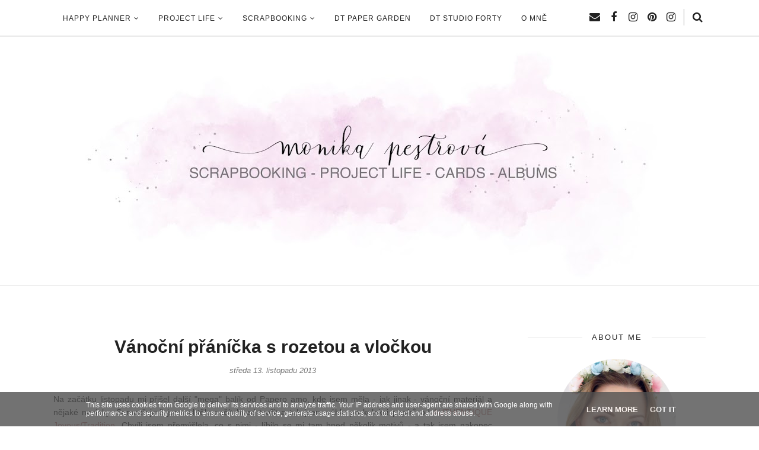

--- FILE ---
content_type: text/javascript; charset=UTF-8
request_url: http://www.eressiel-scrap-design.cz/feeds/posts/summary/?callback=jQuery112008506530959898679_1762067770325&category=Cardmaking&max-results=5&alt=json-in-script
body_size: 4432
content:
// API callback
jQuery112008506530959898679_1762067770325({"version":"1.0","encoding":"UTF-8","feed":{"xmlns":"http://www.w3.org/2005/Atom","xmlns$openSearch":"http://a9.com/-/spec/opensearchrss/1.0/","xmlns$blogger":"http://schemas.google.com/blogger/2008","xmlns$georss":"http://www.georss.org/georss","xmlns$gd":"http://schemas.google.com/g/2005","xmlns$thr":"http://purl.org/syndication/thread/1.0","id":{"$t":"tag:blogger.com,1999:blog-5833541708696568250"},"updated":{"$t":"2024-12-19T04:31:33.705+01:00"},"category":[{"term":"Project Life"},{"term":"Scrapbooking"},{"term":"Papero amo"},{"term":"Design Team Paper Garden"},{"term":"Cardmaking"},{"term":"Layouts"},{"term":"Design Team ScrapArt"},{"term":"#moncascrapuje"},{"term":"Christmas\/Vánoce"},{"term":"Project Life 2014"},{"term":"Project Life 2017"},{"term":"Christmas Cards"},{"term":"Other paper projects"},{"term":"Project Life 2016"},{"term":"Challenges"},{"term":"Mixed Media Projects"},{"term":"Project Life 2015"},{"term":"Project Life 2018"},{"term":"Classes"},{"term":"Studio Forty"},{"term":"DIY"},{"term":"Workshops and Courses"},{"term":"2020"},{"term":"Cards for newborns and children"},{"term":"Featured"},{"term":"Happy Planner"},{"term":"Happy Planner 2020"},{"term":"Minialbums"},{"term":"Studio Forty Creative Team"},{"term":"Organisation"},{"term":"Project Life 2019"},{"term":"Traveler's Notebook"},{"term":"Calendars\/Kalendáře"},{"term":"Project Life 2013"},{"term":"Big Shot"},{"term":"Cards for men"},{"term":"Design Team scrapper.sk"},{"term":"Papero amo kity"},{"term":"Personal"},{"term":"Project Life 2020"},{"term":"Scraproom"},{"term":"Valentine's Day"},{"term":"ATC cards"},{"term":"December Daily"},{"term":"Exploding box"},{"term":"Paper Garden kity"},{"term":"Project Life 2011"},{"term":"Stamping"},{"term":"Birthday Cards"},{"term":"Easter"},{"term":"Easter Cards"},{"term":"Family Portraits"},{"term":"Halloween"},{"term":"My ČTYŘI"},{"term":"National Scrapbooking Day"},{"term":"Scrapshopping"},{"term":"Stitching"},{"term":"Video"},{"term":"Wedding"},{"term":"Wedding Cards"},{"term":"Writing"}],"title":{"type":"text","$t":"Monika Pestrová - Scrapbooking, Project Life, Cards, Album"},"subtitle":{"type":"html","$t":"Osobní blog  věnovaný scrapbookingu, Project Life, tvorbě originálních přání a dalšímu tvoření z papíru."},"link":[{"rel":"http://schemas.google.com/g/2005#feed","type":"application/atom+xml","href":"http:\/\/www.eressiel-scrap-design.cz\/feeds\/posts\/summary"},{"rel":"self","type":"application/atom+xml","href":"http:\/\/www.blogger.com\/feeds\/5833541708696568250\/posts\/summary?alt=json-in-script\u0026max-results=5\u0026category=Cardmaking"},{"rel":"alternate","type":"text/html","href":"http:\/\/www.eressiel-scrap-design.cz\/search\/label\/Cardmaking"},{"rel":"hub","href":"http://pubsubhubbub.appspot.com/"},{"rel":"next","type":"application/atom+xml","href":"http:\/\/www.blogger.com\/feeds\/5833541708696568250\/posts\/summary?alt=json-in-script\u0026start-index=6\u0026max-results=5\u0026category=Cardmaking"}],"author":[{"name":{"$t":"Monika Pestrová"},"uri":{"$t":"http:\/\/www.blogger.com\/profile\/04530489255882872592"},"email":{"$t":"noreply@blogger.com"},"gd$image":{"rel":"http://schemas.google.com/g/2005#thumbnail","width":"32","height":"32","src":"\/\/blogger.googleusercontent.com\/img\/b\/R29vZ2xl\/AVvXsEhIE6lgkMIiuwi2-z5D7zKuq5TInByYNla5eQhr031jGdwBdHS_fREFsPRyNzKRyhY_i_Gh2tQPJmwtqI06N8uJQQzpC7-0V2955D-KzkoBukYmBP2-X_0zaUkeHQ0dfQ\/s220\/IMG_2744+-+kopie.jpg"}}],"generator":{"version":"7.00","uri":"http://www.blogger.com","$t":"Blogger"},"openSearch$totalResults":{"$t":"37"},"openSearch$startIndex":{"$t":"1"},"openSearch$itemsPerPage":{"$t":"5"},"entry":[{"id":{"$t":"tag:blogger.com,1999:blog-5833541708696568250.post-1555385254627760915"},"published":{"$t":"2019-04-10T10:26:00.001+02:00"},"updated":{"$t":"2019-08-24T22:09:16.760+02:00"},"category":[{"scheme":"http://www.blogger.com/atom/ns#","term":"#moncascrapuje"},{"scheme":"http://www.blogger.com/atom/ns#","term":"Cardmaking"},{"scheme":"http://www.blogger.com/atom/ns#","term":"Design Team Paper Garden"},{"scheme":"http://www.blogger.com/atom/ns#","term":"Easter"},{"scheme":"http://www.blogger.com/atom/ns#","term":"Easter Cards"}],"title":{"type":"text","$t":"Paper Garden ... Inspirace k dubnové soutěži"},"summary":{"type":"text","$t":"\n\nKrásný den! Jestlipak jste si již pečlivě nastudovali podmínky dubnové soutěže na Paper Garden? Pokud ne, tak bych vám je dnes ráda připomněla a ukázala vám další vzorový projekt dle zadání. Dubnovou soutěž\u0026nbsp; a její zadání si pro vás připravila Péťa a myslím, že na vás - co se podmínek týče - byla docela hodná.\n\n\n\n\n\n\n\n\n\n\n\n\n\n\nZADÁNÍ\n\n\n1. vytvořte projekt s jarní tématikou (ptáčci, zajíčci, "},"link":[{"rel":"replies","type":"application/atom+xml","href":"http:\/\/www.eressiel-scrap-design.cz\/feeds\/1555385254627760915\/comments\/default","title":"Komentáře k příspěvku"},{"rel":"replies","type":"text/html","href":"http:\/\/www.eressiel-scrap-design.cz\/2019\/04\/paper-garden-inspirace-k-dubnove-soutezi.html#comment-form","title":"Komentáře: 0"},{"rel":"edit","type":"application/atom+xml","href":"http:\/\/www.blogger.com\/feeds\/5833541708696568250\/posts\/default\/1555385254627760915"},{"rel":"self","type":"application/atom+xml","href":"http:\/\/www.blogger.com\/feeds\/5833541708696568250\/posts\/default\/1555385254627760915"},{"rel":"alternate","type":"text/html","href":"http:\/\/www.eressiel-scrap-design.cz\/2019\/04\/paper-garden-inspirace-k-dubnove-soutezi.html","title":"Paper Garden ... Inspirace k dubnové soutěži"}],"author":[{"name":{"$t":"Monika Pestrová"},"uri":{"$t":"http:\/\/www.blogger.com\/profile\/04530489255882872592"},"email":{"$t":"noreply@blogger.com"},"gd$image":{"rel":"http://schemas.google.com/g/2005#thumbnail","width":"32","height":"32","src":"\/\/blogger.googleusercontent.com\/img\/b\/R29vZ2xl\/AVvXsEhIE6lgkMIiuwi2-z5D7zKuq5TInByYNla5eQhr031jGdwBdHS_fREFsPRyNzKRyhY_i_Gh2tQPJmwtqI06N8uJQQzpC7-0V2955D-KzkoBukYmBP2-X_0zaUkeHQ0dfQ\/s220\/IMG_2744+-+kopie.jpg"}}],"media$thumbnail":{"xmlns$media":"http://search.yahoo.com/mrss/","url":"https:\/\/blogger.googleusercontent.com\/img\/b\/R29vZ2xl\/AVvXsEiMW6W0lNZghxClxzYfx3JSLn6FgX3uulZ9UCOgZrf0aEfPFpNBM-Q8fpAtLSJ8bNKafJshc8mi2TLKGimA0g8it5Vt0dE-YR7bpDI6FlvqkYX4idPzGUaJ83cXG4HvrSRJCE676vI7aAA\/s72-c\/B3104C38-1D85-408F-A25F-D248F242FE42.jpg","height":"72","width":"72"},"thr$total":{"$t":"0"}},{"id":{"$t":"tag:blogger.com,1999:blog-5833541708696568250.post-223661214743258162"},"published":{"$t":"2018-11-04T14:36:00.000+01:00"},"updated":{"$t":"2019-03-13T12:53:59.145+01:00"},"category":[{"scheme":"http://www.blogger.com/atom/ns#","term":"Cardmaking"},{"scheme":"http://www.blogger.com/atom/ns#","term":"Christmas Cards"},{"scheme":"http://www.blogger.com/atom/ns#","term":"Christmas\/Vánoce"},{"scheme":"http://www.blogger.com/atom/ns#","term":"Design Team Paper Garden"},{"scheme":"http://www.blogger.com/atom/ns#","term":"Stamping"}],"title":{"type":"text","$t":"Paper Garden - První vánoční vlaštovky"},"summary":{"type":"text","$t":"\n\n\n\n\n\n\nI\u0026nbsp;když je ještě listopad, moc času do Vánoc nezbývá. Než se nadějeme bude Mikuláš a pak už ten čas pádí jak o závod a Štědrý večer nám bude co nevidět klepat na dveře. Takže dle mého názoru\u0026nbsp;není nikdy moc brzy na výrobu prvních vánočních přání. Dnes jsou to\u0026nbsp;čtyři přání s novými razítky\u0026nbsp;(Winter Wishes\u0026nbsp;a\u0026nbsp;Cozy Houses)\u0026nbsp;od Studio Forty z kolekce\u0026nbsp;Just "},"link":[{"rel":"replies","type":"application/atom+xml","href":"http:\/\/www.eressiel-scrap-design.cz\/feeds\/223661214743258162\/comments\/default","title":"Komentáře k příspěvku"},{"rel":"replies","type":"text/html","href":"http:\/\/www.eressiel-scrap-design.cz\/2018\/11\/paper-garden-prvni-vanocni-vlastovky.html#comment-form","title":"Komentáře: 0"},{"rel":"edit","type":"application/atom+xml","href":"http:\/\/www.blogger.com\/feeds\/5833541708696568250\/posts\/default\/223661214743258162"},{"rel":"self","type":"application/atom+xml","href":"http:\/\/www.blogger.com\/feeds\/5833541708696568250\/posts\/default\/223661214743258162"},{"rel":"alternate","type":"text/html","href":"http:\/\/www.eressiel-scrap-design.cz\/2018\/11\/paper-garden-prvni-vanocni-vlastovky.html","title":"Paper Garden - První vánoční vlaštovky"}],"author":[{"name":{"$t":"Monika Pestrová"},"uri":{"$t":"http:\/\/www.blogger.com\/profile\/04530489255882872592"},"email":{"$t":"noreply@blogger.com"},"gd$image":{"rel":"http://schemas.google.com/g/2005#thumbnail","width":"32","height":"32","src":"\/\/blogger.googleusercontent.com\/img\/b\/R29vZ2xl\/AVvXsEhIE6lgkMIiuwi2-z5D7zKuq5TInByYNla5eQhr031jGdwBdHS_fREFsPRyNzKRyhY_i_Gh2tQPJmwtqI06N8uJQQzpC7-0V2955D-KzkoBukYmBP2-X_0zaUkeHQ0dfQ\/s220\/IMG_2744+-+kopie.jpg"}}],"media$thumbnail":{"xmlns$media":"http://search.yahoo.com/mrss/","url":"https:\/\/blogger.googleusercontent.com\/img\/b\/R29vZ2xl\/AVvXsEhBKB3at5sQ0QVIxOt3FS8e8qx0wf-p_vArlPzeO9Sb_LIAA5NwMLRNlAx1BgPO8bHOfNKrvp3cByhrcQ1DphHucfsUz_7nxnu2S6ypujRMJq5jfqTYu1Sbr0f3GrAf_XINi_FOTLcOp9hA\/s72-c\/%25C3%259Avodn%25C3%25AD+obr%25C3%25A1zek+do+%25C4%258Dl%25C3%25A1nku.JPG","height":"72","width":"72"},"thr$total":{"$t":"0"}},{"id":{"$t":"tag:blogger.com,1999:blog-5833541708696568250.post-827305258597294021"},"published":{"$t":"2018-06-12T11:52:00.000+02:00"},"updated":{"$t":"2019-03-13T12:52:11.065+01:00"},"category":[{"scheme":"http://www.blogger.com/atom/ns#","term":"Birthday Cards"},{"scheme":"http://www.blogger.com/atom/ns#","term":"Cardmaking"},{"scheme":"http://www.blogger.com/atom/ns#","term":"Design Team Paper Garden"}],"title":{"type":"text","$t":"Paper Garden ... Další inspirace z kitu Májová láska"},"summary":{"type":"text","$t":"\n\nU nás v práci se teď sešlo spoustu narozenin a výročí a tak jsem sáhla opět po Májovém kitu a vytvořila jsem dvě narozeninová přání, která udělají radost našim kolegyním. Musím říct, že z kitu mi zbylo již jen pár odstřižků a ještě mám na stole svatební exploding box, který vám ukážu zase příště.\n\n\n\n\n\n\n\n\n\nPrvní přání je takové trochu \"shabby chic\", ale nijak přehnaně. Přeci jen jsem chtěla něco"},"link":[{"rel":"replies","type":"application/atom+xml","href":"http:\/\/www.eressiel-scrap-design.cz\/feeds\/827305258597294021\/comments\/default","title":"Komentáře k příspěvku"},{"rel":"replies","type":"text/html","href":"http:\/\/www.eressiel-scrap-design.cz\/2018\/06\/paper-garden-dalsi-inspirace-z-kitu.html#comment-form","title":"Komentáře: 0"},{"rel":"edit","type":"application/atom+xml","href":"http:\/\/www.blogger.com\/feeds\/5833541708696568250\/posts\/default\/827305258597294021"},{"rel":"self","type":"application/atom+xml","href":"http:\/\/www.blogger.com\/feeds\/5833541708696568250\/posts\/default\/827305258597294021"},{"rel":"alternate","type":"text/html","href":"http:\/\/www.eressiel-scrap-design.cz\/2018\/06\/paper-garden-dalsi-inspirace-z-kitu.html","title":"Paper Garden ... Další inspirace z kitu Májová láska"}],"author":[{"name":{"$t":"Monika Pestrová"},"uri":{"$t":"http:\/\/www.blogger.com\/profile\/04530489255882872592"},"email":{"$t":"noreply@blogger.com"},"gd$image":{"rel":"http://schemas.google.com/g/2005#thumbnail","width":"32","height":"32","src":"\/\/blogger.googleusercontent.com\/img\/b\/R29vZ2xl\/AVvXsEhIE6lgkMIiuwi2-z5D7zKuq5TInByYNla5eQhr031jGdwBdHS_fREFsPRyNzKRyhY_i_Gh2tQPJmwtqI06N8uJQQzpC7-0V2955D-KzkoBukYmBP2-X_0zaUkeHQ0dfQ\/s220\/IMG_2744+-+kopie.jpg"}}],"media$thumbnail":{"xmlns$media":"http://search.yahoo.com/mrss/","url":"https:\/\/blogger.googleusercontent.com\/img\/b\/R29vZ2xl\/AVvXsEjBK48RUtAKWt4p22Iq3JrrBWNyatLn_COb96xk9rLq52BIcLjxoon0PPoASw0FTKPrfaHOAVsVTWhrDabCpWnH_zBD2gOtvqkUB-jwSL0sC90h6f-URMw12AY1tEL6U3_vJuS3pnAztZU\/s72-c\/IMG_3889.JPG","height":"72","width":"72"},"thr$total":{"$t":"0"}},{"id":{"$t":"tag:blogger.com,1999:blog-5833541708696568250.post-5663970725718769812"},"published":{"$t":"2018-02-08T22:14:00.000+01:00"},"updated":{"$t":"2019-03-13T16:13:02.123+01:00"},"category":[{"scheme":"http://www.blogger.com/atom/ns#","term":"Cardmaking"},{"scheme":"http://www.blogger.com/atom/ns#","term":"Design Team Paper Garden"},{"scheme":"http://www.blogger.com/atom/ns#","term":"Valentine's Day"}],"title":{"type":"text","$t":"Paper Garden ... Valentýnky z kitu Mému Valentýnovi"},"summary":{"type":"text","$t":"\nKrásný den!\n\n\n\n\nDnešní povídání bude zajímat především zamilované příznivkyně scrapbookingu, protože vám přináším další inspiraci na valentýnská přáníčka z krásného kitu Mému Valentýnovi, který jsme pro vás na Paper Garden poskládali a ze kterého vytvoříte pro svého miláčka tu nejoriginálnější valentýnku. Již jste měli možnost inspirovat se u Dianky a u Timony a dnes vám svou várku valentýnských"},"link":[{"rel":"replies","type":"application/atom+xml","href":"http:\/\/www.eressiel-scrap-design.cz\/feeds\/5663970725718769812\/comments\/default","title":"Komentáře k příspěvku"},{"rel":"replies","type":"text/html","href":"http:\/\/www.eressiel-scrap-design.cz\/2018\/02\/paper-garden-valentynky-z-valentynskeho.html#comment-form","title":"Komentáře: 0"},{"rel":"edit","type":"application/atom+xml","href":"http:\/\/www.blogger.com\/feeds\/5833541708696568250\/posts\/default\/5663970725718769812"},{"rel":"self","type":"application/atom+xml","href":"http:\/\/www.blogger.com\/feeds\/5833541708696568250\/posts\/default\/5663970725718769812"},{"rel":"alternate","type":"text/html","href":"http:\/\/www.eressiel-scrap-design.cz\/2018\/02\/paper-garden-valentynky-z-valentynskeho.html","title":"Paper Garden ... Valentýnky z kitu Mému Valentýnovi"}],"author":[{"name":{"$t":"Monika Pestrová"},"uri":{"$t":"http:\/\/www.blogger.com\/profile\/04530489255882872592"},"email":{"$t":"noreply@blogger.com"},"gd$image":{"rel":"http://schemas.google.com/g/2005#thumbnail","width":"32","height":"32","src":"\/\/blogger.googleusercontent.com\/img\/b\/R29vZ2xl\/AVvXsEhIE6lgkMIiuwi2-z5D7zKuq5TInByYNla5eQhr031jGdwBdHS_fREFsPRyNzKRyhY_i_Gh2tQPJmwtqI06N8uJQQzpC7-0V2955D-KzkoBukYmBP2-X_0zaUkeHQ0dfQ\/s220\/IMG_2744+-+kopie.jpg"}}],"media$thumbnail":{"xmlns$media":"http://search.yahoo.com/mrss/","url":"https:\/\/blogger.googleusercontent.com\/img\/b\/R29vZ2xl\/AVvXsEgFaUhUJdBOJreBf0WvlvGqUoTSbacLFKGlvoeLeFK9tjfJWgix85lefOwOz1VuhUNrvfe-OGSPkDddET4CpmYeasPn52XC-Kf4UzzAwfDkGwuoVqtTN9F7_KnmVqQLlKrYOJg1a4Bdofc\/s72-c\/IMG_2559.JPG","height":"72","width":"72"},"thr$total":{"$t":"0"}},{"id":{"$t":"tag:blogger.com,1999:blog-5833541708696568250.post-3877479805922637179"},"published":{"$t":"2017-12-09T07:19:00.000+01:00"},"updated":{"$t":"2019-02-26T15:21:50.848+01:00"},"category":[{"scheme":"http://www.blogger.com/atom/ns#","term":"Cardmaking"},{"scheme":"http://www.blogger.com/atom/ns#","term":"Christmas Cards"},{"scheme":"http://www.blogger.com/atom/ns#","term":"Christmas\/Vánoce"},{"scheme":"http://www.blogger.com/atom/ns#","term":"Design Team Paper Garden"},{"scheme":"http://www.blogger.com/atom/ns#","term":"Mixed Media Projects"},{"scheme":"http://www.blogger.com/atom/ns#","term":"Paper Garden kity"}],"title":{"type":"text","$t":"PAPER GARDEN ... inspirace z vánočního kitu Zlaté a veselé"},"summary":{"type":"text","$t":"\nVánoce a vánoční čas je, dle mého názoru, tím nejkrásnějším obdobím v roce (a věřím, že to není jen můj názor, ale že se mnou budete souhlasit). No a k tomuto nádhernému období se samozřejmě hodí i něco nádherného na tvoření a tím je vánoční kit\u0026nbsp;Zlaté a veselé, který jsme pro vás v Paper Garden poskládaly. Já jsem dnes pro Paper Garden připravila malou inspiraci právě z tohoto kitu, který "},"link":[{"rel":"replies","type":"application/atom+xml","href":"http:\/\/www.eressiel-scrap-design.cz\/feeds\/3877479805922637179\/comments\/default","title":"Komentáře k příspěvku"},{"rel":"replies","type":"text/html","href":"http:\/\/www.eressiel-scrap-design.cz\/2017\/12\/paper-garden-inspirace-z-vanocniho-kitu.html#comment-form","title":"Komentáře: 0"},{"rel":"edit","type":"application/atom+xml","href":"http:\/\/www.blogger.com\/feeds\/5833541708696568250\/posts\/default\/3877479805922637179"},{"rel":"self","type":"application/atom+xml","href":"http:\/\/www.blogger.com\/feeds\/5833541708696568250\/posts\/default\/3877479805922637179"},{"rel":"alternate","type":"text/html","href":"http:\/\/www.eressiel-scrap-design.cz\/2017\/12\/paper-garden-inspirace-z-vanocniho-kitu.html","title":"PAPER GARDEN ... inspirace z vánočního kitu Zlaté a veselé"}],"author":[{"name":{"$t":"Monika Pestrová"},"uri":{"$t":"http:\/\/www.blogger.com\/profile\/04530489255882872592"},"email":{"$t":"noreply@blogger.com"},"gd$image":{"rel":"http://schemas.google.com/g/2005#thumbnail","width":"32","height":"32","src":"\/\/blogger.googleusercontent.com\/img\/b\/R29vZ2xl\/AVvXsEhIE6lgkMIiuwi2-z5D7zKuq5TInByYNla5eQhr031jGdwBdHS_fREFsPRyNzKRyhY_i_Gh2tQPJmwtqI06N8uJQQzpC7-0V2955D-KzkoBukYmBP2-X_0zaUkeHQ0dfQ\/s220\/IMG_2744+-+kopie.jpg"}}],"media$thumbnail":{"xmlns$media":"http://search.yahoo.com/mrss/","url":"https:\/\/blogger.googleusercontent.com\/img\/b\/R29vZ2xl\/AVvXsEiSVKtxqS2VzJGAZNqkfXbT7g7pGlnkOyaPIkyb6xhEgnhjLBxT4n58T8AYuY5vy5LEXYgZAEyFhujWZLmenp1eq643p2sCgcsLHJT69OG4tvtMwhpsDHHIfEVTkn6zCyEmbt6LSgnlw2c\/s72-c\/01_P%25C5%2599%25C3%25A1n%25C3%25AD%25C4%258Dka.jpg","height":"72","width":"72"},"thr$total":{"$t":"0"}}]}});

--- FILE ---
content_type: text/javascript; charset=UTF-8
request_url: http://www.eressiel-scrap-design.cz/feeds/posts/summary/?callback=jQuery112008506530959898679_1762067770326&category=DIY&max-results=5&alt=json-in-script
body_size: 4490
content:
// API callback
jQuery112008506530959898679_1762067770326({"version":"1.0","encoding":"UTF-8","feed":{"xmlns":"http://www.w3.org/2005/Atom","xmlns$openSearch":"http://a9.com/-/spec/opensearchrss/1.0/","xmlns$blogger":"http://schemas.google.com/blogger/2008","xmlns$georss":"http://www.georss.org/georss","xmlns$gd":"http://schemas.google.com/g/2005","xmlns$thr":"http://purl.org/syndication/thread/1.0","id":{"$t":"tag:blogger.com,1999:blog-5833541708696568250"},"updated":{"$t":"2024-12-19T04:31:33.705+01:00"},"category":[{"term":"Project Life"},{"term":"Scrapbooking"},{"term":"Papero amo"},{"term":"Design Team Paper Garden"},{"term":"Cardmaking"},{"term":"Layouts"},{"term":"Design Team ScrapArt"},{"term":"#moncascrapuje"},{"term":"Christmas\/Vánoce"},{"term":"Project Life 2014"},{"term":"Project Life 2017"},{"term":"Christmas Cards"},{"term":"Other paper projects"},{"term":"Project Life 2016"},{"term":"Challenges"},{"term":"Mixed Media Projects"},{"term":"Project Life 2015"},{"term":"Project Life 2018"},{"term":"Classes"},{"term":"Studio Forty"},{"term":"DIY"},{"term":"Workshops and Courses"},{"term":"2020"},{"term":"Cards for newborns and children"},{"term":"Featured"},{"term":"Happy Planner"},{"term":"Happy Planner 2020"},{"term":"Minialbums"},{"term":"Studio Forty Creative Team"},{"term":"Organisation"},{"term":"Project Life 2019"},{"term":"Traveler's Notebook"},{"term":"Calendars\/Kalendáře"},{"term":"Project Life 2013"},{"term":"Big Shot"},{"term":"Cards for men"},{"term":"Design Team scrapper.sk"},{"term":"Papero amo kity"},{"term":"Personal"},{"term":"Project Life 2020"},{"term":"Scraproom"},{"term":"Valentine's Day"},{"term":"ATC cards"},{"term":"December Daily"},{"term":"Exploding box"},{"term":"Paper Garden kity"},{"term":"Project Life 2011"},{"term":"Stamping"},{"term":"Birthday Cards"},{"term":"Easter"},{"term":"Easter Cards"},{"term":"Family Portraits"},{"term":"Halloween"},{"term":"My ČTYŘI"},{"term":"National Scrapbooking Day"},{"term":"Scrapshopping"},{"term":"Stitching"},{"term":"Video"},{"term":"Wedding"},{"term":"Wedding Cards"},{"term":"Writing"}],"title":{"type":"text","$t":"Monika Pestrová - Scrapbooking, Project Life, Cards, Album"},"subtitle":{"type":"html","$t":"Osobní blog  věnovaný scrapbookingu, Project Life, tvorbě originálních přání a dalšímu tvoření z papíru."},"link":[{"rel":"http://schemas.google.com/g/2005#feed","type":"application/atom+xml","href":"http:\/\/www.eressiel-scrap-design.cz\/feeds\/posts\/summary"},{"rel":"self","type":"application/atom+xml","href":"http:\/\/www.blogger.com\/feeds\/5833541708696568250\/posts\/summary?alt=json-in-script\u0026max-results=5\u0026category=DIY"},{"rel":"alternate","type":"text/html","href":"http:\/\/www.eressiel-scrap-design.cz\/search\/label\/DIY"},{"rel":"hub","href":"http://pubsubhubbub.appspot.com/"},{"rel":"next","type":"application/atom+xml","href":"http:\/\/www.blogger.com\/feeds\/5833541708696568250\/posts\/summary?alt=json-in-script\u0026start-index=6\u0026max-results=5\u0026category=DIY"}],"author":[{"name":{"$t":"Monika Pestrová"},"uri":{"$t":"http:\/\/www.blogger.com\/profile\/04530489255882872592"},"email":{"$t":"noreply@blogger.com"},"gd$image":{"rel":"http://schemas.google.com/g/2005#thumbnail","width":"32","height":"32","src":"\/\/blogger.googleusercontent.com\/img\/b\/R29vZ2xl\/AVvXsEhIE6lgkMIiuwi2-z5D7zKuq5TInByYNla5eQhr031jGdwBdHS_fREFsPRyNzKRyhY_i_Gh2tQPJmwtqI06N8uJQQzpC7-0V2955D-KzkoBukYmBP2-X_0zaUkeHQ0dfQ\/s220\/IMG_2744+-+kopie.jpg"}}],"generator":{"version":"7.00","uri":"http://www.blogger.com","$t":"Blogger"},"openSearch$totalResults":{"$t":"8"},"openSearch$startIndex":{"$t":"1"},"openSearch$itemsPerPage":{"$t":"5"},"entry":[{"id":{"$t":"tag:blogger.com,1999:blog-5833541708696568250.post-2525111138878565745"},"published":{"$t":"2015-12-01T14:35:00.000+01:00"},"updated":{"$t":"2019-03-13T12:29:43.018+01:00"},"category":[{"scheme":"http://www.blogger.com/atom/ns#","term":"Christmas\/Vánoce"},{"scheme":"http://www.blogger.com/atom/ns#","term":"December Daily"},{"scheme":"http://www.blogger.com/atom/ns#","term":"Design Team ScrapArt"},{"scheme":"http://www.blogger.com/atom/ns#","term":"DIY"},{"scheme":"http://www.blogger.com/atom/ns#","term":"Minialbums"},{"scheme":"http://www.blogger.com/atom/ns#","term":"Scrapbooking"}],"title":{"type":"text","$t":"December Daily po česku"},"summary":{"type":"text","$t":"\nKrásné úterý a zároveň krásný 1. prosinec :-) Ano - je to tady ... začíná prosinec a tím pádem už se nám kvapem blíží Vánoce a všichni teď řešíme výzdobu, cukroví, dárky, přípravy na štědrovečerní večeři ... A já nevím o žádném jiném měsíci v roce, kdy by mělo větší smysl \u0026nbsp;zaznamenávat události denně, než právě v prosinci. Představuji vám náš \"December Daily\" - ovšem v české variantě.\u0026nbsp;"},"link":[{"rel":"replies","type":"application/atom+xml","href":"http:\/\/www.eressiel-scrap-design.cz\/feeds\/2525111138878565745\/comments\/default","title":"Komentáře k příspěvku"},{"rel":"replies","type":"text/html","href":"http:\/\/www.eressiel-scrap-design.cz\/2015\/12\/december-daily-po-cesku.html#comment-form","title":"Komentáře: 0"},{"rel":"edit","type":"application/atom+xml","href":"http:\/\/www.blogger.com\/feeds\/5833541708696568250\/posts\/default\/2525111138878565745"},{"rel":"self","type":"application/atom+xml","href":"http:\/\/www.blogger.com\/feeds\/5833541708696568250\/posts\/default\/2525111138878565745"},{"rel":"alternate","type":"text/html","href":"http:\/\/www.eressiel-scrap-design.cz\/2015\/12\/december-daily-po-cesku.html","title":"December Daily po česku"}],"author":[{"name":{"$t":"Monika Pestrová"},"uri":{"$t":"http:\/\/www.blogger.com\/profile\/04530489255882872592"},"email":{"$t":"noreply@blogger.com"},"gd$image":{"rel":"http://schemas.google.com/g/2005#thumbnail","width":"32","height":"32","src":"\/\/blogger.googleusercontent.com\/img\/b\/R29vZ2xl\/AVvXsEhIE6lgkMIiuwi2-z5D7zKuq5TInByYNla5eQhr031jGdwBdHS_fREFsPRyNzKRyhY_i_Gh2tQPJmwtqI06N8uJQQzpC7-0V2955D-KzkoBukYmBP2-X_0zaUkeHQ0dfQ\/s220\/IMG_2744+-+kopie.jpg"}}],"media$thumbnail":{"xmlns$media":"http://search.yahoo.com/mrss/","url":"https:\/\/blogger.googleusercontent.com\/img\/b\/R29vZ2xl\/AVvXsEj8dgmj5hxZ6BGIfB0IOOG7aemDk1FyXomMmTwxpwjSKcfLtQqXMSXAL-hQ3KwWp6fccgBZqQdIJJMnXWX2TN99L7EKLevfZMsW_J53cneODK0VCdC_WT0BBsDYjKnZ46ZooPTH9ZQs5zo\/s72-c\/_DSC0053.JPG","height":"72","width":"72"},"thr$total":{"$t":"0"}},{"id":{"$t":"tag:blogger.com,1999:blog-5833541708696568250.post-973544803133836841"},"published":{"$t":"2015-03-03T07:13:00.002+01:00"},"updated":{"$t":"2015-09-12T08:15:56.823+02:00"},"category":[{"scheme":"http://www.blogger.com/atom/ns#","term":"Design Team ScrapArt"},{"scheme":"http://www.blogger.com/atom/ns#","term":"DIY"},{"scheme":"http://www.blogger.com/atom/ns#","term":"Project Life"}],"title":{"type":"text","$t":"Transparentní oboustranná kartička"},"summary":{"type":"text","$t":"\nDnes jsem na blogu ScrapArt publikovala\u0026nbsp;návod na velmi jednoduchou a přitom efektní DIY kartičku do PL. Nikde není řečeno, že se musíme ve svém PL striktně držet jen papíru ... Dnes totiž budeme vyrábět kartičku z PVC\/transparentní fólie.\n\n\n\n\u0026nbsp;\n\n\n\n\nBudeme potřebovat:\n\n\nkartičku(y) z transparentní\/PVC fólie o velikosti 3x4 (případně si můžete vyrobit kartičku o velikosti 4x6),\n\n\n"},"link":[{"rel":"replies","type":"application/atom+xml","href":"http:\/\/www.eressiel-scrap-design.cz\/feeds\/973544803133836841\/comments\/default","title":"Komentáře k příspěvku"},{"rel":"replies","type":"text/html","href":"http:\/\/www.eressiel-scrap-design.cz\/2015\/03\/transparentni-oboustranna-karticka.html#comment-form","title":"Komentáře: 1"},{"rel":"edit","type":"application/atom+xml","href":"http:\/\/www.blogger.com\/feeds\/5833541708696568250\/posts\/default\/973544803133836841"},{"rel":"self","type":"application/atom+xml","href":"http:\/\/www.blogger.com\/feeds\/5833541708696568250\/posts\/default\/973544803133836841"},{"rel":"alternate","type":"text/html","href":"http:\/\/www.eressiel-scrap-design.cz\/2015\/03\/transparentni-oboustranna-karticka.html","title":"Transparentní oboustranná kartička"}],"author":[{"name":{"$t":"Monika Pestrová"},"uri":{"$t":"http:\/\/www.blogger.com\/profile\/04530489255882872592"},"email":{"$t":"noreply@blogger.com"},"gd$image":{"rel":"http://schemas.google.com/g/2005#thumbnail","width":"32","height":"32","src":"\/\/blogger.googleusercontent.com\/img\/b\/R29vZ2xl\/AVvXsEhIE6lgkMIiuwi2-z5D7zKuq5TInByYNla5eQhr031jGdwBdHS_fREFsPRyNzKRyhY_i_Gh2tQPJmwtqI06N8uJQQzpC7-0V2955D-KzkoBukYmBP2-X_0zaUkeHQ0dfQ\/s220\/IMG_2744+-+kopie.jpg"}}],"media$thumbnail":{"xmlns$media":"http://search.yahoo.com/mrss/","url":"https:\/\/blogger.googleusercontent.com\/img\/b\/R29vZ2xl\/AVvXsEjaLU-9GDdPnYphClXO6qWgtJs8BiLrcIdLYgtlboZ2dtL6ZDtkoEcYqqc12EH4tFV16IS2AznIvz_utZO4F1W4AnHzDF0-MYBYxgIQgi09gkA0PW__ltf1nEV1Zur4uomi0G3Abx_nXpw\/s72-c\/DSC_0029.JPG","height":"72","width":"72"},"thr$total":{"$t":"1"}},{"id":{"$t":"tag:blogger.com,1999:blog-5833541708696568250.post-3752227099101866988"},"published":{"$t":"2015-01-23T06:00:00.000+01:00"},"updated":{"$t":"2018-08-09T14:35:40.414+02:00"},"category":[{"scheme":"http://www.blogger.com/atom/ns#","term":"DIY"},{"scheme":"http://www.blogger.com/atom/ns#","term":"Papero amo"},{"scheme":"http://www.blogger.com/atom/ns#","term":"Project Life"},{"scheme":"http://www.blogger.com/atom/ns#","term":"Project Life 2015"}],"title":{"type":"text","$t":"Project Life DIY - 3D kartička s okénkem"},"summary":{"type":"text","$t":"\nTento článek jsem psala jako host na blogu Papero amo - děkuji za tu šanci, holky :-)\n\n\n\n\nNevím jak vy, ale pokaždé, když zasednu k\u0026nbsp;pracovnímu\nstolu a mám se pustit do tvoření dalšího týdne mého PLka, tak první věc na\nkteré se „zaseknu“ .... je titulka J\nMé tvořivé já volá po změně a už nechce stereotyp „razítko – washi páska –\nsamolepka“ :-) A tak jsem hledala jsem nějakou inspiraci, jak "},"link":[{"rel":"replies","type":"application/atom+xml","href":"http:\/\/www.eressiel-scrap-design.cz\/feeds\/3752227099101866988\/comments\/default","title":"Komentáře k příspěvku"},{"rel":"replies","type":"text/html","href":"http:\/\/www.eressiel-scrap-design.cz\/2015\/01\/diy-project-life-3d-karticka-s-okenkem.html#comment-form","title":"Komentáře: 0"},{"rel":"edit","type":"application/atom+xml","href":"http:\/\/www.blogger.com\/feeds\/5833541708696568250\/posts\/default\/3752227099101866988"},{"rel":"self","type":"application/atom+xml","href":"http:\/\/www.blogger.com\/feeds\/5833541708696568250\/posts\/default\/3752227099101866988"},{"rel":"alternate","type":"text/html","href":"http:\/\/www.eressiel-scrap-design.cz\/2015\/01\/diy-project-life-3d-karticka-s-okenkem.html","title":"Project Life DIY - 3D kartička s okénkem"}],"author":[{"name":{"$t":"Monika Pestrová"},"uri":{"$t":"http:\/\/www.blogger.com\/profile\/04530489255882872592"},"email":{"$t":"noreply@blogger.com"},"gd$image":{"rel":"http://schemas.google.com/g/2005#thumbnail","width":"32","height":"32","src":"\/\/blogger.googleusercontent.com\/img\/b\/R29vZ2xl\/AVvXsEhIE6lgkMIiuwi2-z5D7zKuq5TInByYNla5eQhr031jGdwBdHS_fREFsPRyNzKRyhY_i_Gh2tQPJmwtqI06N8uJQQzpC7-0V2955D-KzkoBukYmBP2-X_0zaUkeHQ0dfQ\/s220\/IMG_2744+-+kopie.jpg"}}],"media$thumbnail":{"xmlns$media":"http://search.yahoo.com/mrss/","url":"https:\/\/blogger.googleusercontent.com\/img\/b\/R29vZ2xl\/AVvXsEgNJQDSUkTyVgYA8oP4owZLU-gzeEhkrhS_Req55lJYL02etZgwfSw2V9Ev2Tm_4Dnud8TQ9c1RoV6AjdnUbI6yYXJhaqaeNINCwYRFBqrZRzqoJ752wD_SXk_lvVyIrdwnDSkIIUu9zkSj\/s72-c\/07_Hotov%C3%A9+karti%C4%8Dky.jpg","height":"72","width":"72"},"thr$total":{"$t":"0"}},{"id":{"$t":"tag:blogger.com,1999:blog-5833541708696568250.post-3555522612809743468"},"published":{"$t":"2014-08-14T17:03:00.000+02:00"},"updated":{"$t":"2019-03-13T11:59:57.027+01:00"},"category":[{"scheme":"http://www.blogger.com/atom/ns#","term":"ATC cards"},{"scheme":"http://www.blogger.com/atom/ns#","term":"DIY"},{"scheme":"http://www.blogger.com/atom/ns#","term":"Scrapbooking"}],"title":{"type":"text","$t":"Letní mezinárodní ATC výměna"},"summary":{"type":"text","$t":"Krásný den!\n\nPojďte se se se mnou podívat, jaké krásné letní kartičky se mi sešly v letní mezinárodní ATC výměně na téma - jak jinak - LÉTO!!!!\n\nJá jsem svou kartičku pojala velmi zodpovědně a dala jsem si s ní náležitou \u0026nbsp;práci. Hlavním motivem kartičky je chrastidlo ve tvaru mráčku a stejně tak celá kartička je mráčková. Letní náladu jsem podtrhla korkovým letním motivem a výřezy mušliček. "},"link":[{"rel":"replies","type":"application/atom+xml","href":"http:\/\/www.eressiel-scrap-design.cz\/feeds\/3555522612809743468\/comments\/default","title":"Komentáře k příspěvku"},{"rel":"replies","type":"text/html","href":"http:\/\/www.eressiel-scrap-design.cz\/2014\/08\/letni-mezinarodni-atc-vymena.html#comment-form","title":"Komentáře: 1"},{"rel":"edit","type":"application/atom+xml","href":"http:\/\/www.blogger.com\/feeds\/5833541708696568250\/posts\/default\/3555522612809743468"},{"rel":"self","type":"application/atom+xml","href":"http:\/\/www.blogger.com\/feeds\/5833541708696568250\/posts\/default\/3555522612809743468"},{"rel":"alternate","type":"text/html","href":"http:\/\/www.eressiel-scrap-design.cz\/2014\/08\/letni-mezinarodni-atc-vymena.html","title":"Letní mezinárodní ATC výměna"}],"author":[{"name":{"$t":"Monika Pestrová"},"uri":{"$t":"http:\/\/www.blogger.com\/profile\/04530489255882872592"},"email":{"$t":"noreply@blogger.com"},"gd$image":{"rel":"http://schemas.google.com/g/2005#thumbnail","width":"32","height":"32","src":"\/\/blogger.googleusercontent.com\/img\/b\/R29vZ2xl\/AVvXsEhIE6lgkMIiuwi2-z5D7zKuq5TInByYNla5eQhr031jGdwBdHS_fREFsPRyNzKRyhY_i_Gh2tQPJmwtqI06N8uJQQzpC7-0V2955D-KzkoBukYmBP2-X_0zaUkeHQ0dfQ\/s220\/IMG_2744+-+kopie.jpg"}}],"media$thumbnail":{"xmlns$media":"http://search.yahoo.com/mrss/","url":"https:\/\/blogger.googleusercontent.com\/img\/b\/R29vZ2xl\/AVvXsEhdp1uIY9xSDfvBZDAQW-oxubQn0Cw_lFjoakfnjhwAi5jvHH0EV-wy40kmuqul4ZnvFELc3pCuPKrNmYTkKWVkIExmg7X3WVOwwuj-uShsKR43AXNLZSlWYO2Cys-8hPBTlJzN7r6uzuV7\/s72-c\/Monika+Pestrov%C3%A1.jpg","height":"72","width":"72"},"thr$total":{"$t":"1"}},{"id":{"$t":"tag:blogger.com,1999:blog-5833541708696568250.post-1256200289521713497"},"published":{"$t":"2014-05-05T10:05:00.000+02:00"},"updated":{"$t":"2019-03-13T11:58:18.407+01:00"},"category":[{"scheme":"http://www.blogger.com/atom/ns#","term":"Challenges"},{"scheme":"http://www.blogger.com/atom/ns#","term":"DIY"},{"scheme":"http://www.blogger.com/atom/ns#","term":"Layouts"},{"scheme":"http://www.blogger.com/atom/ns#","term":"Papero amo"},{"scheme":"http://www.blogger.com/atom/ns#","term":"Scrapbooking"}],"title":{"type":"text","$t":"MEZINÁRODNÍ DEN SCRAPBOOKINGU"},"summary":{"type":"text","$t":"\n\n\n\n\n\nV sobotu 3. května byl Mezinárodní den scrapbookingu a tak jsem převážnou část dne .... SCRAPOVALA :-) Marťu hlídala mamka, tak jsem měla i dostatečný prostor a ideální podmínky.\n\n\nA v souvislosti s tímto významným \"scrapařským\" dnem pro nás naše oblíbené e-shopy připravily spoustu překvapení. Ale postupně :-))\n\n\n\nNa blogu Papero amo byl připravený tzv. Blog \u0026nbsp;hop - tzn. skákání\/klikání"},"link":[{"rel":"replies","type":"application/atom+xml","href":"http:\/\/www.eressiel-scrap-design.cz\/feeds\/1256200289521713497\/comments\/default","title":"Komentáře k příspěvku"},{"rel":"replies","type":"text/html","href":"http:\/\/www.eressiel-scrap-design.cz\/2014\/05\/mezinarodni-den-scrapbookingu.html#comment-form","title":"Komentáře: 3"},{"rel":"edit","type":"application/atom+xml","href":"http:\/\/www.blogger.com\/feeds\/5833541708696568250\/posts\/default\/1256200289521713497"},{"rel":"self","type":"application/atom+xml","href":"http:\/\/www.blogger.com\/feeds\/5833541708696568250\/posts\/default\/1256200289521713497"},{"rel":"alternate","type":"text/html","href":"http:\/\/www.eressiel-scrap-design.cz\/2014\/05\/mezinarodni-den-scrapbookingu.html","title":"MEZINÁRODNÍ DEN SCRAPBOOKINGU"}],"author":[{"name":{"$t":"Monika Pestrová"},"uri":{"$t":"http:\/\/www.blogger.com\/profile\/04530489255882872592"},"email":{"$t":"noreply@blogger.com"},"gd$image":{"rel":"http://schemas.google.com/g/2005#thumbnail","width":"32","height":"32","src":"\/\/blogger.googleusercontent.com\/img\/b\/R29vZ2xl\/AVvXsEhIE6lgkMIiuwi2-z5D7zKuq5TInByYNla5eQhr031jGdwBdHS_fREFsPRyNzKRyhY_i_Gh2tQPJmwtqI06N8uJQQzpC7-0V2955D-KzkoBukYmBP2-X_0zaUkeHQ0dfQ\/s220\/IMG_2744+-+kopie.jpg"}}],"media$thumbnail":{"xmlns$media":"http://search.yahoo.com/mrss/","url":"https:\/\/blogger.googleusercontent.com\/img\/b\/R29vZ2xl\/AVvXsEhhBon10y3UCtmotQRMyIhv5EZYTakhVenInnBFb4pvxHt1PODI6-f2gWXqGYtGUEVnSXOOX4wpCzpAVgx7KA8nbFS-ev-YPTQ3Zgv_aSHyW5P-FYUrSqW_pQ2EWGi6W06ulfIoxOlrHW4-\/s72-c\/Logo_MDS.png","height":"72","width":"72"},"thr$total":{"$t":"3"}}]}});

--- FILE ---
content_type: text/javascript; charset=UTF-8
request_url: http://www.eressiel-scrap-design.cz/feeds/posts/summary/?callback=jQuery112008506530959898679_1762067770328&category=Christmas%2FV%C3%A1noce&max-results=5&alt=json-in-script
body_size: 4448
content:
// API callback
jQuery112008506530959898679_1762067770328({"version":"1.0","encoding":"UTF-8","feed":{"xmlns":"http://www.w3.org/2005/Atom","xmlns$openSearch":"http://a9.com/-/spec/opensearchrss/1.0/","xmlns$blogger":"http://schemas.google.com/blogger/2008","xmlns$georss":"http://www.georss.org/georss","xmlns$gd":"http://schemas.google.com/g/2005","xmlns$thr":"http://purl.org/syndication/thread/1.0","id":{"$t":"tag:blogger.com,1999:blog-5833541708696568250"},"updated":{"$t":"2024-12-19T04:31:33.705+01:00"},"category":[{"term":"Project Life"},{"term":"Scrapbooking"},{"term":"Papero amo"},{"term":"Design Team Paper Garden"},{"term":"Cardmaking"},{"term":"Layouts"},{"term":"Design Team ScrapArt"},{"term":"#moncascrapuje"},{"term":"Christmas\/Vánoce"},{"term":"Project Life 2014"},{"term":"Project Life 2017"},{"term":"Christmas Cards"},{"term":"Other paper projects"},{"term":"Project Life 2016"},{"term":"Challenges"},{"term":"Mixed Media Projects"},{"term":"Project Life 2015"},{"term":"Project Life 2018"},{"term":"Classes"},{"term":"Studio Forty"},{"term":"DIY"},{"term":"Workshops and Courses"},{"term":"2020"},{"term":"Cards for newborns and children"},{"term":"Featured"},{"term":"Happy Planner"},{"term":"Happy Planner 2020"},{"term":"Minialbums"},{"term":"Studio Forty Creative Team"},{"term":"Organisation"},{"term":"Project Life 2019"},{"term":"Traveler's Notebook"},{"term":"Calendars\/Kalendáře"},{"term":"Project Life 2013"},{"term":"Big Shot"},{"term":"Cards for men"},{"term":"Design Team scrapper.sk"},{"term":"Papero amo kity"},{"term":"Personal"},{"term":"Project Life 2020"},{"term":"Scraproom"},{"term":"Valentine's Day"},{"term":"ATC cards"},{"term":"December Daily"},{"term":"Exploding box"},{"term":"Paper Garden kity"},{"term":"Project Life 2011"},{"term":"Stamping"},{"term":"Birthday Cards"},{"term":"Easter"},{"term":"Easter Cards"},{"term":"Family Portraits"},{"term":"Halloween"},{"term":"My ČTYŘI"},{"term":"National Scrapbooking Day"},{"term":"Scrapshopping"},{"term":"Stitching"},{"term":"Video"},{"term":"Wedding"},{"term":"Wedding Cards"},{"term":"Writing"}],"title":{"type":"text","$t":"Monika Pestrová - Scrapbooking, Project Life, Cards, Album"},"subtitle":{"type":"html","$t":"Osobní blog  věnovaný scrapbookingu, Project Life, tvorbě originálních přání a dalšímu tvoření z papíru."},"link":[{"rel":"http://schemas.google.com/g/2005#feed","type":"application/atom+xml","href":"http:\/\/www.eressiel-scrap-design.cz\/feeds\/posts\/summary"},{"rel":"self","type":"application/atom+xml","href":"http:\/\/www.blogger.com\/feeds\/5833541708696568250\/posts\/summary?alt=json-in-script\u0026max-results=5\u0026category=Christmas%2FV%C3%A1noce"},{"rel":"alternate","type":"text/html","href":"http:\/\/www.eressiel-scrap-design.cz\/search\/label\/Christmas%2FV%C3%A1noce"},{"rel":"hub","href":"http://pubsubhubbub.appspot.com/"},{"rel":"next","type":"application/atom+xml","href":"http:\/\/www.blogger.com\/feeds\/5833541708696568250\/posts\/summary?alt=json-in-script\u0026start-index=6\u0026max-results=5\u0026category=Christmas%2FV%C3%A1noce"}],"author":[{"name":{"$t":"Monika Pestrová"},"uri":{"$t":"http:\/\/www.blogger.com\/profile\/04530489255882872592"},"email":{"$t":"noreply@blogger.com"},"gd$image":{"rel":"http://schemas.google.com/g/2005#thumbnail","width":"32","height":"32","src":"\/\/blogger.googleusercontent.com\/img\/b\/R29vZ2xl\/AVvXsEhIE6lgkMIiuwi2-z5D7zKuq5TInByYNla5eQhr031jGdwBdHS_fREFsPRyNzKRyhY_i_Gh2tQPJmwtqI06N8uJQQzpC7-0V2955D-KzkoBukYmBP2-X_0zaUkeHQ0dfQ\/s220\/IMG_2744+-+kopie.jpg"}}],"generator":{"version":"7.00","uri":"http://www.blogger.com","$t":"Blogger"},"openSearch$totalResults":{"$t":"20"},"openSearch$startIndex":{"$t":"1"},"openSearch$itemsPerPage":{"$t":"5"},"entry":[{"id":{"$t":"tag:blogger.com,1999:blog-5833541708696568250.post-223661214743258162"},"published":{"$t":"2018-11-04T14:36:00.000+01:00"},"updated":{"$t":"2019-03-13T12:53:59.145+01:00"},"category":[{"scheme":"http://www.blogger.com/atom/ns#","term":"Cardmaking"},{"scheme":"http://www.blogger.com/atom/ns#","term":"Christmas Cards"},{"scheme":"http://www.blogger.com/atom/ns#","term":"Christmas\/Vánoce"},{"scheme":"http://www.blogger.com/atom/ns#","term":"Design Team Paper Garden"},{"scheme":"http://www.blogger.com/atom/ns#","term":"Stamping"}],"title":{"type":"text","$t":"Paper Garden - První vánoční vlaštovky"},"summary":{"type":"text","$t":"\n\n\n\n\n\n\nI\u0026nbsp;když je ještě listopad, moc času do Vánoc nezbývá. Než se nadějeme bude Mikuláš a pak už ten čas pádí jak o závod a Štědrý večer nám bude co nevidět klepat na dveře. Takže dle mého názoru\u0026nbsp;není nikdy moc brzy na výrobu prvních vánočních přání. Dnes jsou to\u0026nbsp;čtyři přání s novými razítky\u0026nbsp;(Winter Wishes\u0026nbsp;a\u0026nbsp;Cozy Houses)\u0026nbsp;od Studio Forty z kolekce\u0026nbsp;Just "},"link":[{"rel":"replies","type":"application/atom+xml","href":"http:\/\/www.eressiel-scrap-design.cz\/feeds\/223661214743258162\/comments\/default","title":"Komentáře k příspěvku"},{"rel":"replies","type":"text/html","href":"http:\/\/www.eressiel-scrap-design.cz\/2018\/11\/paper-garden-prvni-vanocni-vlastovky.html#comment-form","title":"Komentáře: 0"},{"rel":"edit","type":"application/atom+xml","href":"http:\/\/www.blogger.com\/feeds\/5833541708696568250\/posts\/default\/223661214743258162"},{"rel":"self","type":"application/atom+xml","href":"http:\/\/www.blogger.com\/feeds\/5833541708696568250\/posts\/default\/223661214743258162"},{"rel":"alternate","type":"text/html","href":"http:\/\/www.eressiel-scrap-design.cz\/2018\/11\/paper-garden-prvni-vanocni-vlastovky.html","title":"Paper Garden - První vánoční vlaštovky"}],"author":[{"name":{"$t":"Monika Pestrová"},"uri":{"$t":"http:\/\/www.blogger.com\/profile\/04530489255882872592"},"email":{"$t":"noreply@blogger.com"},"gd$image":{"rel":"http://schemas.google.com/g/2005#thumbnail","width":"32","height":"32","src":"\/\/blogger.googleusercontent.com\/img\/b\/R29vZ2xl\/AVvXsEhIE6lgkMIiuwi2-z5D7zKuq5TInByYNla5eQhr031jGdwBdHS_fREFsPRyNzKRyhY_i_Gh2tQPJmwtqI06N8uJQQzpC7-0V2955D-KzkoBukYmBP2-X_0zaUkeHQ0dfQ\/s220\/IMG_2744+-+kopie.jpg"}}],"media$thumbnail":{"xmlns$media":"http://search.yahoo.com/mrss/","url":"https:\/\/blogger.googleusercontent.com\/img\/b\/R29vZ2xl\/AVvXsEhBKB3at5sQ0QVIxOt3FS8e8qx0wf-p_vArlPzeO9Sb_LIAA5NwMLRNlAx1BgPO8bHOfNKrvp3cByhrcQ1DphHucfsUz_7nxnu2S6ypujRMJq5jfqTYu1Sbr0f3GrAf_XINi_FOTLcOp9hA\/s72-c\/%25C3%259Avodn%25C3%25AD+obr%25C3%25A1zek+do+%25C4%258Dl%25C3%25A1nku.JPG","height":"72","width":"72"},"thr$total":{"$t":"0"}},{"id":{"$t":"tag:blogger.com,1999:blog-5833541708696568250.post-358717185712353519"},"published":{"$t":"2018-01-03T09:02:00.000+01:00"},"updated":{"$t":"2019-03-13T15:36:04.185+01:00"},"category":[{"scheme":"http://www.blogger.com/atom/ns#","term":"Christmas\/Vánoce"},{"scheme":"http://www.blogger.com/atom/ns#","term":"Design Team Paper Garden"},{"scheme":"http://www.blogger.com/atom/ns#","term":"Project Life"},{"scheme":"http://www.blogger.com/atom/ns#","term":"Project Life 2017"}],"title":{"type":"text","$t":"PL - 51. týden 2017, aneb Vánoce jsou tady"},"summary":{"type":"text","$t":"\nZdravím vás v roce 2018 a přináším vám další inspiraci, kterou jsem vytvořila pro Paper Garden!\n\n\n\nVětšina z nás se již zaběhla do staronových zajetých kolejí denních povinností (ale doufám, že i radostí) a po vánočních svátcích již není ani památky. Snad jen poslední zbytky nedojezeného cukroví, napůl vypálená svíčka nebo zapomenuté vánoční dekorace, které čekají, až je někdo poklidí do krabice"},"link":[{"rel":"replies","type":"application/atom+xml","href":"http:\/\/www.eressiel-scrap-design.cz\/feeds\/358717185712353519\/comments\/default","title":"Komentáře k příspěvku"},{"rel":"replies","type":"text/html","href":"http:\/\/www.eressiel-scrap-design.cz\/2018\/01\/pl-51-tyden-2017-aneb-vanoce-jsou-tady.html#comment-form","title":"Komentáře: 0"},{"rel":"edit","type":"application/atom+xml","href":"http:\/\/www.blogger.com\/feeds\/5833541708696568250\/posts\/default\/358717185712353519"},{"rel":"self","type":"application/atom+xml","href":"http:\/\/www.blogger.com\/feeds\/5833541708696568250\/posts\/default\/358717185712353519"},{"rel":"alternate","type":"text/html","href":"http:\/\/www.eressiel-scrap-design.cz\/2018\/01\/pl-51-tyden-2017-aneb-vanoce-jsou-tady.html","title":"PL - 51. týden 2017, aneb Vánoce jsou tady"}],"author":[{"name":{"$t":"Monika Pestrová"},"uri":{"$t":"http:\/\/www.blogger.com\/profile\/04530489255882872592"},"email":{"$t":"noreply@blogger.com"},"gd$image":{"rel":"http://schemas.google.com/g/2005#thumbnail","width":"32","height":"32","src":"\/\/blogger.googleusercontent.com\/img\/b\/R29vZ2xl\/AVvXsEhIE6lgkMIiuwi2-z5D7zKuq5TInByYNla5eQhr031jGdwBdHS_fREFsPRyNzKRyhY_i_Gh2tQPJmwtqI06N8uJQQzpC7-0V2955D-KzkoBukYmBP2-X_0zaUkeHQ0dfQ\/s220\/IMG_2744+-+kopie.jpg"}}],"media$thumbnail":{"xmlns$media":"http://search.yahoo.com/mrss/","url":"https:\/\/blogger.googleusercontent.com\/img\/b\/R29vZ2xl\/AVvXsEjmbA-eWwKvbZUgQg932BPIcYBJ2OjHoPVWs-t29iKxXj3JuvSv5QJjmTSKEU-iTam5oQ17hdUBu_-2Ki8ImRAt-eX-_dj0HBjEfToAXiYRG2zPAb4_flnloDgqrAcQHtVJ8vTA5cHO0aA\/s72-c\/51.+t%25C3%25BDden_ob%25C4%259B+strany.jpg","height":"72","width":"72"},"thr$total":{"$t":"0"}},{"id":{"$t":"tag:blogger.com,1999:blog-5833541708696568250.post-6964329702202569147"},"published":{"$t":"2017-12-19T16:42:00.002+01:00"},"updated":{"$t":"2019-03-13T15:32:25.482+01:00"},"category":[{"scheme":"http://www.blogger.com/atom/ns#","term":"Calendars\/Kalendáře"},{"scheme":"http://www.blogger.com/atom/ns#","term":"Christmas\/Vánoce"},{"scheme":"http://www.blogger.com/atom/ns#","term":"Classes"},{"scheme":"http://www.blogger.com/atom/ns#","term":"Design Team Paper Garden"},{"scheme":"http://www.blogger.com/atom/ns#","term":"Mixed Media Projects"}],"title":{"type":"text","$t":"PAPER GARDEN ... Reportáž z kurzu Kalendář"},"summary":{"type":"text","$t":"\nDnes pro vás mám\u0026nbsp;speciální reportáž z prosincového kurzu s Paper Garden s názvem\u0026nbsp;\"Kalendář\", který se konal 2. prosince 2017 pod mým vedením.\u0026nbsp;Pokud jste se některých kurzů zúčastnit nemohly, tak nesmutněte ...\u0026nbsp;dnes vám tu kurzovou atmosféru přiblížím\u0026nbsp;a zavzpomínáme, jak že jsme se to se všemi těmi šikovnými děvčaty měly.\u0026nbsp;My v Paper Garden totiž na kurzy s vámi moc "},"link":[{"rel":"replies","type":"application/atom+xml","href":"http:\/\/www.eressiel-scrap-design.cz\/feeds\/6964329702202569147\/comments\/default","title":"Komentáře k příspěvku"},{"rel":"replies","type":"text/html","href":"http:\/\/www.eressiel-scrap-design.cz\/2017\/12\/paper-garden-reportaz-z-kurzu-kalendar.html#comment-form","title":"Komentáře: 0"},{"rel":"edit","type":"application/atom+xml","href":"http:\/\/www.blogger.com\/feeds\/5833541708696568250\/posts\/default\/6964329702202569147"},{"rel":"self","type":"application/atom+xml","href":"http:\/\/www.blogger.com\/feeds\/5833541708696568250\/posts\/default\/6964329702202569147"},{"rel":"alternate","type":"text/html","href":"http:\/\/www.eressiel-scrap-design.cz\/2017\/12\/paper-garden-reportaz-z-kurzu-kalendar.html","title":"PAPER GARDEN ... Reportáž z kurzu Kalendář"}],"author":[{"name":{"$t":"Monika Pestrová"},"uri":{"$t":"http:\/\/www.blogger.com\/profile\/04530489255882872592"},"email":{"$t":"noreply@blogger.com"},"gd$image":{"rel":"http://schemas.google.com/g/2005#thumbnail","width":"32","height":"32","src":"\/\/blogger.googleusercontent.com\/img\/b\/R29vZ2xl\/AVvXsEhIE6lgkMIiuwi2-z5D7zKuq5TInByYNla5eQhr031jGdwBdHS_fREFsPRyNzKRyhY_i_Gh2tQPJmwtqI06N8uJQQzpC7-0V2955D-KzkoBukYmBP2-X_0zaUkeHQ0dfQ\/s220\/IMG_2744+-+kopie.jpg"}}],"media$thumbnail":{"xmlns$media":"http://search.yahoo.com/mrss/","url":"https:\/\/blogger.googleusercontent.com\/img\/b\/R29vZ2xl\/AVvXsEjUD3MzP1PtOf-Sa9oj7CcXnYtaScQAJQ1SvYydQYflyCgxT3hUqw3gbJR7s7zYpLSzKYMuGk_fJejdPkZxhtlVFDzgaubNzHKjjPzofEVIG3et-NMaLUSOu_AtRuejRTMqz-QZvE7c1hs\/s72-c\/IMG_1244.jpg","height":"72","width":"72"},"thr$total":{"$t":"0"}},{"id":{"$t":"tag:blogger.com,1999:blog-5833541708696568250.post-7994504786794630297"},"published":{"$t":"2017-12-09T13:43:00.001+01:00"},"updated":{"$t":"2019-03-13T14:36:04.345+01:00"},"category":[{"scheme":"http://www.blogger.com/atom/ns#","term":"Christmas\/Vánoce"},{"scheme":"http://www.blogger.com/atom/ns#","term":"December Daily"},{"scheme":"http://www.blogger.com/atom/ns#","term":"Minialbums"},{"scheme":"http://www.blogger.com/atom/ns#","term":"Scrapbooking"}],"title":{"type":"text","$t":"December Daily 2017 - část 1\/4"},"summary":{"type":"text","$t":"\nLetos jsem se rozhodla poctivě zdokumentovat celý předvánoční čas a dnes vám ukážu první stránky z mého alba - konkrétně prvních šest dnů, protože jsem se rozhodla rozdělit články právě po šesti dnech, takže vás čekají celkem čtyři příspěvky o mém December Daily (DD).\n\n\n\nZvolila jsem formát 6x8 a kombinuji kapsy a volné stránky. Letos jsem se přímo zamilovala do kolekce December Days od "},"link":[{"rel":"replies","type":"application/atom+xml","href":"http:\/\/www.eressiel-scrap-design.cz\/feeds\/7994504786794630297\/comments\/default","title":"Komentáře k příspěvku"},{"rel":"replies","type":"text/html","href":"http:\/\/www.eressiel-scrap-design.cz\/2017\/12\/december-daily-2016-cast-14.html#comment-form","title":"Komentáře: 4"},{"rel":"edit","type":"application/atom+xml","href":"http:\/\/www.blogger.com\/feeds\/5833541708696568250\/posts\/default\/7994504786794630297"},{"rel":"self","type":"application/atom+xml","href":"http:\/\/www.blogger.com\/feeds\/5833541708696568250\/posts\/default\/7994504786794630297"},{"rel":"alternate","type":"text/html","href":"http:\/\/www.eressiel-scrap-design.cz\/2017\/12\/december-daily-2016-cast-14.html","title":"December Daily 2017 - část 1\/4"}],"author":[{"name":{"$t":"Monika Pestrová"},"uri":{"$t":"http:\/\/www.blogger.com\/profile\/04530489255882872592"},"email":{"$t":"noreply@blogger.com"},"gd$image":{"rel":"http://schemas.google.com/g/2005#thumbnail","width":"32","height":"32","src":"\/\/blogger.googleusercontent.com\/img\/b\/R29vZ2xl\/AVvXsEhIE6lgkMIiuwi2-z5D7zKuq5TInByYNla5eQhr031jGdwBdHS_fREFsPRyNzKRyhY_i_Gh2tQPJmwtqI06N8uJQQzpC7-0V2955D-KzkoBukYmBP2-X_0zaUkeHQ0dfQ\/s220\/IMG_2744+-+kopie.jpg"}}],"media$thumbnail":{"xmlns$media":"http://search.yahoo.com/mrss/","url":"https:\/\/blogger.googleusercontent.com\/img\/b\/R29vZ2xl\/AVvXsEhUA7del9R_PegarnLDs6G8F17v-hCyAcF8aJfsVJe4PPmrIqn4Y0m7uhzLHFv2iBLc_qP6KQeACACWDfy1MjxpDo-ig7FP6DuxPwp3qVneXK2L4CcVMnAmS1vJNaiB9EZ-sycnYN4aIo3p\/s72-c\/IMG_1555.JPG","height":"72","width":"72"},"thr$total":{"$t":"4"}},{"id":{"$t":"tag:blogger.com,1999:blog-5833541708696568250.post-3877479805922637179"},"published":{"$t":"2017-12-09T07:19:00.000+01:00"},"updated":{"$t":"2019-02-26T15:21:50.848+01:00"},"category":[{"scheme":"http://www.blogger.com/atom/ns#","term":"Cardmaking"},{"scheme":"http://www.blogger.com/atom/ns#","term":"Christmas Cards"},{"scheme":"http://www.blogger.com/atom/ns#","term":"Christmas\/Vánoce"},{"scheme":"http://www.blogger.com/atom/ns#","term":"Design Team Paper Garden"},{"scheme":"http://www.blogger.com/atom/ns#","term":"Mixed Media Projects"},{"scheme":"http://www.blogger.com/atom/ns#","term":"Paper Garden kity"}],"title":{"type":"text","$t":"PAPER GARDEN ... inspirace z vánočního kitu Zlaté a veselé"},"summary":{"type":"text","$t":"\nVánoce a vánoční čas je, dle mého názoru, tím nejkrásnějším obdobím v roce (a věřím, že to není jen můj názor, ale že se mnou budete souhlasit). No a k tomuto nádhernému období se samozřejmě hodí i něco nádherného na tvoření a tím je vánoční kit\u0026nbsp;Zlaté a veselé, který jsme pro vás v Paper Garden poskládaly. Já jsem dnes pro Paper Garden připravila malou inspiraci právě z tohoto kitu, který "},"link":[{"rel":"replies","type":"application/atom+xml","href":"http:\/\/www.eressiel-scrap-design.cz\/feeds\/3877479805922637179\/comments\/default","title":"Komentáře k příspěvku"},{"rel":"replies","type":"text/html","href":"http:\/\/www.eressiel-scrap-design.cz\/2017\/12\/paper-garden-inspirace-z-vanocniho-kitu.html#comment-form","title":"Komentáře: 0"},{"rel":"edit","type":"application/atom+xml","href":"http:\/\/www.blogger.com\/feeds\/5833541708696568250\/posts\/default\/3877479805922637179"},{"rel":"self","type":"application/atom+xml","href":"http:\/\/www.blogger.com\/feeds\/5833541708696568250\/posts\/default\/3877479805922637179"},{"rel":"alternate","type":"text/html","href":"http:\/\/www.eressiel-scrap-design.cz\/2017\/12\/paper-garden-inspirace-z-vanocniho-kitu.html","title":"PAPER GARDEN ... inspirace z vánočního kitu Zlaté a veselé"}],"author":[{"name":{"$t":"Monika Pestrová"},"uri":{"$t":"http:\/\/www.blogger.com\/profile\/04530489255882872592"},"email":{"$t":"noreply@blogger.com"},"gd$image":{"rel":"http://schemas.google.com/g/2005#thumbnail","width":"32","height":"32","src":"\/\/blogger.googleusercontent.com\/img\/b\/R29vZ2xl\/AVvXsEhIE6lgkMIiuwi2-z5D7zKuq5TInByYNla5eQhr031jGdwBdHS_fREFsPRyNzKRyhY_i_Gh2tQPJmwtqI06N8uJQQzpC7-0V2955D-KzkoBukYmBP2-X_0zaUkeHQ0dfQ\/s220\/IMG_2744+-+kopie.jpg"}}],"media$thumbnail":{"xmlns$media":"http://search.yahoo.com/mrss/","url":"https:\/\/blogger.googleusercontent.com\/img\/b\/R29vZ2xl\/AVvXsEiSVKtxqS2VzJGAZNqkfXbT7g7pGlnkOyaPIkyb6xhEgnhjLBxT4n58T8AYuY5vy5LEXYgZAEyFhujWZLmenp1eq643p2sCgcsLHJT69OG4tvtMwhpsDHHIfEVTkn6zCyEmbt6LSgnlw2c\/s72-c\/01_P%25C5%2599%25C3%25A1n%25C3%25AD%25C4%258Dka.jpg","height":"72","width":"72"},"thr$total":{"$t":"0"}}]}});

--- FILE ---
content_type: text/javascript; charset=UTF-8
request_url: http://www.eressiel-scrap-design.cz/feeds/posts/summary/?callback=jQuery112008506530959898679_1762067770327&category=Christmas+Cards&max-results=5&alt=json-in-script
body_size: 4426
content:
// API callback
jQuery112008506530959898679_1762067770327({"version":"1.0","encoding":"UTF-8","feed":{"xmlns":"http://www.w3.org/2005/Atom","xmlns$openSearch":"http://a9.com/-/spec/opensearchrss/1.0/","xmlns$blogger":"http://schemas.google.com/blogger/2008","xmlns$georss":"http://www.georss.org/georss","xmlns$gd":"http://schemas.google.com/g/2005","xmlns$thr":"http://purl.org/syndication/thread/1.0","id":{"$t":"tag:blogger.com,1999:blog-5833541708696568250"},"updated":{"$t":"2024-12-19T04:31:33.705+01:00"},"category":[{"term":"Project Life"},{"term":"Scrapbooking"},{"term":"Papero amo"},{"term":"Design Team Paper Garden"},{"term":"Cardmaking"},{"term":"Layouts"},{"term":"Design Team ScrapArt"},{"term":"#moncascrapuje"},{"term":"Christmas\/Vánoce"},{"term":"Project Life 2014"},{"term":"Project Life 2017"},{"term":"Christmas Cards"},{"term":"Other paper projects"},{"term":"Project Life 2016"},{"term":"Challenges"},{"term":"Mixed Media Projects"},{"term":"Project Life 2015"},{"term":"Project Life 2018"},{"term":"Classes"},{"term":"Studio Forty"},{"term":"DIY"},{"term":"Workshops and Courses"},{"term":"2020"},{"term":"Cards for newborns and children"},{"term":"Featured"},{"term":"Happy Planner"},{"term":"Happy Planner 2020"},{"term":"Minialbums"},{"term":"Studio Forty Creative Team"},{"term":"Organisation"},{"term":"Project Life 2019"},{"term":"Traveler's Notebook"},{"term":"Calendars\/Kalendáře"},{"term":"Project Life 2013"},{"term":"Big Shot"},{"term":"Cards for men"},{"term":"Design Team scrapper.sk"},{"term":"Papero amo kity"},{"term":"Personal"},{"term":"Project Life 2020"},{"term":"Scraproom"},{"term":"Valentine's Day"},{"term":"ATC cards"},{"term":"December Daily"},{"term":"Exploding box"},{"term":"Paper Garden kity"},{"term":"Project Life 2011"},{"term":"Stamping"},{"term":"Birthday Cards"},{"term":"Easter"},{"term":"Easter Cards"},{"term":"Family Portraits"},{"term":"Halloween"},{"term":"My ČTYŘI"},{"term":"National Scrapbooking Day"},{"term":"Scrapshopping"},{"term":"Stitching"},{"term":"Video"},{"term":"Wedding"},{"term":"Wedding Cards"},{"term":"Writing"}],"title":{"type":"text","$t":"Monika Pestrová - Scrapbooking, Project Life, Cards, Album"},"subtitle":{"type":"html","$t":"Osobní blog  věnovaný scrapbookingu, Project Life, tvorbě originálních přání a dalšímu tvoření z papíru."},"link":[{"rel":"http://schemas.google.com/g/2005#feed","type":"application/atom+xml","href":"http:\/\/www.eressiel-scrap-design.cz\/feeds\/posts\/summary"},{"rel":"self","type":"application/atom+xml","href":"http:\/\/www.blogger.com\/feeds\/5833541708696568250\/posts\/summary?alt=json-in-script\u0026max-results=5\u0026category=Christmas+Cards"},{"rel":"alternate","type":"text/html","href":"http:\/\/www.eressiel-scrap-design.cz\/search\/label\/Christmas%20Cards"},{"rel":"hub","href":"http://pubsubhubbub.appspot.com/"},{"rel":"next","type":"application/atom+xml","href":"http:\/\/www.blogger.com\/feeds\/5833541708696568250\/posts\/summary?alt=json-in-script\u0026start-index=6\u0026max-results=5\u0026category=Christmas+Cards"}],"author":[{"name":{"$t":"Monika Pestrová"},"uri":{"$t":"http:\/\/www.blogger.com\/profile\/04530489255882872592"},"email":{"$t":"noreply@blogger.com"},"gd$image":{"rel":"http://schemas.google.com/g/2005#thumbnail","width":"32","height":"32","src":"\/\/blogger.googleusercontent.com\/img\/b\/R29vZ2xl\/AVvXsEhIE6lgkMIiuwi2-z5D7zKuq5TInByYNla5eQhr031jGdwBdHS_fREFsPRyNzKRyhY_i_Gh2tQPJmwtqI06N8uJQQzpC7-0V2955D-KzkoBukYmBP2-X_0zaUkeHQ0dfQ\/s220\/IMG_2744+-+kopie.jpg"}}],"generator":{"version":"7.00","uri":"http://www.blogger.com","$t":"Blogger"},"openSearch$totalResults":{"$t":"14"},"openSearch$startIndex":{"$t":"1"},"openSearch$itemsPerPage":{"$t":"5"},"entry":[{"id":{"$t":"tag:blogger.com,1999:blog-5833541708696568250.post-223661214743258162"},"published":{"$t":"2018-11-04T14:36:00.000+01:00"},"updated":{"$t":"2019-03-13T12:53:59.145+01:00"},"category":[{"scheme":"http://www.blogger.com/atom/ns#","term":"Cardmaking"},{"scheme":"http://www.blogger.com/atom/ns#","term":"Christmas Cards"},{"scheme":"http://www.blogger.com/atom/ns#","term":"Christmas\/Vánoce"},{"scheme":"http://www.blogger.com/atom/ns#","term":"Design Team Paper Garden"},{"scheme":"http://www.blogger.com/atom/ns#","term":"Stamping"}],"title":{"type":"text","$t":"Paper Garden - První vánoční vlaštovky"},"summary":{"type":"text","$t":"\n\n\n\n\n\n\nI\u0026nbsp;když je ještě listopad, moc času do Vánoc nezbývá. Než se nadějeme bude Mikuláš a pak už ten čas pádí jak o závod a Štědrý večer nám bude co nevidět klepat na dveře. Takže dle mého názoru\u0026nbsp;není nikdy moc brzy na výrobu prvních vánočních přání. Dnes jsou to\u0026nbsp;čtyři přání s novými razítky\u0026nbsp;(Winter Wishes\u0026nbsp;a\u0026nbsp;Cozy Houses)\u0026nbsp;od Studio Forty z kolekce\u0026nbsp;Just "},"link":[{"rel":"replies","type":"application/atom+xml","href":"http:\/\/www.eressiel-scrap-design.cz\/feeds\/223661214743258162\/comments\/default","title":"Komentáře k příspěvku"},{"rel":"replies","type":"text/html","href":"http:\/\/www.eressiel-scrap-design.cz\/2018\/11\/paper-garden-prvni-vanocni-vlastovky.html#comment-form","title":"Komentáře: 0"},{"rel":"edit","type":"application/atom+xml","href":"http:\/\/www.blogger.com\/feeds\/5833541708696568250\/posts\/default\/223661214743258162"},{"rel":"self","type":"application/atom+xml","href":"http:\/\/www.blogger.com\/feeds\/5833541708696568250\/posts\/default\/223661214743258162"},{"rel":"alternate","type":"text/html","href":"http:\/\/www.eressiel-scrap-design.cz\/2018\/11\/paper-garden-prvni-vanocni-vlastovky.html","title":"Paper Garden - První vánoční vlaštovky"}],"author":[{"name":{"$t":"Monika Pestrová"},"uri":{"$t":"http:\/\/www.blogger.com\/profile\/04530489255882872592"},"email":{"$t":"noreply@blogger.com"},"gd$image":{"rel":"http://schemas.google.com/g/2005#thumbnail","width":"32","height":"32","src":"\/\/blogger.googleusercontent.com\/img\/b\/R29vZ2xl\/AVvXsEhIE6lgkMIiuwi2-z5D7zKuq5TInByYNla5eQhr031jGdwBdHS_fREFsPRyNzKRyhY_i_Gh2tQPJmwtqI06N8uJQQzpC7-0V2955D-KzkoBukYmBP2-X_0zaUkeHQ0dfQ\/s220\/IMG_2744+-+kopie.jpg"}}],"media$thumbnail":{"xmlns$media":"http://search.yahoo.com/mrss/","url":"https:\/\/blogger.googleusercontent.com\/img\/b\/R29vZ2xl\/AVvXsEhBKB3at5sQ0QVIxOt3FS8e8qx0wf-p_vArlPzeO9Sb_LIAA5NwMLRNlAx1BgPO8bHOfNKrvp3cByhrcQ1DphHucfsUz_7nxnu2S6ypujRMJq5jfqTYu1Sbr0f3GrAf_XINi_FOTLcOp9hA\/s72-c\/%25C3%259Avodn%25C3%25AD+obr%25C3%25A1zek+do+%25C4%258Dl%25C3%25A1nku.JPG","height":"72","width":"72"},"thr$total":{"$t":"0"}},{"id":{"$t":"tag:blogger.com,1999:blog-5833541708696568250.post-3877479805922637179"},"published":{"$t":"2017-12-09T07:19:00.000+01:00"},"updated":{"$t":"2019-02-26T15:21:50.848+01:00"},"category":[{"scheme":"http://www.blogger.com/atom/ns#","term":"Cardmaking"},{"scheme":"http://www.blogger.com/atom/ns#","term":"Christmas Cards"},{"scheme":"http://www.blogger.com/atom/ns#","term":"Christmas\/Vánoce"},{"scheme":"http://www.blogger.com/atom/ns#","term":"Design Team Paper Garden"},{"scheme":"http://www.blogger.com/atom/ns#","term":"Mixed Media Projects"},{"scheme":"http://www.blogger.com/atom/ns#","term":"Paper Garden kity"}],"title":{"type":"text","$t":"PAPER GARDEN ... inspirace z vánočního kitu Zlaté a veselé"},"summary":{"type":"text","$t":"\nVánoce a vánoční čas je, dle mého názoru, tím nejkrásnějším obdobím v roce (a věřím, že to není jen můj názor, ale že se mnou budete souhlasit). No a k tomuto nádhernému období se samozřejmě hodí i něco nádherného na tvoření a tím je vánoční kit\u0026nbsp;Zlaté a veselé, který jsme pro vás v Paper Garden poskládaly. Já jsem dnes pro Paper Garden připravila malou inspiraci právě z tohoto kitu, který "},"link":[{"rel":"replies","type":"application/atom+xml","href":"http:\/\/www.eressiel-scrap-design.cz\/feeds\/3877479805922637179\/comments\/default","title":"Komentáře k příspěvku"},{"rel":"replies","type":"text/html","href":"http:\/\/www.eressiel-scrap-design.cz\/2017\/12\/paper-garden-inspirace-z-vanocniho-kitu.html#comment-form","title":"Komentáře: 0"},{"rel":"edit","type":"application/atom+xml","href":"http:\/\/www.blogger.com\/feeds\/5833541708696568250\/posts\/default\/3877479805922637179"},{"rel":"self","type":"application/atom+xml","href":"http:\/\/www.blogger.com\/feeds\/5833541708696568250\/posts\/default\/3877479805922637179"},{"rel":"alternate","type":"text/html","href":"http:\/\/www.eressiel-scrap-design.cz\/2017\/12\/paper-garden-inspirace-z-vanocniho-kitu.html","title":"PAPER GARDEN ... inspirace z vánočního kitu Zlaté a veselé"}],"author":[{"name":{"$t":"Monika Pestrová"},"uri":{"$t":"http:\/\/www.blogger.com\/profile\/04530489255882872592"},"email":{"$t":"noreply@blogger.com"},"gd$image":{"rel":"http://schemas.google.com/g/2005#thumbnail","width":"32","height":"32","src":"\/\/blogger.googleusercontent.com\/img\/b\/R29vZ2xl\/AVvXsEhIE6lgkMIiuwi2-z5D7zKuq5TInByYNla5eQhr031jGdwBdHS_fREFsPRyNzKRyhY_i_Gh2tQPJmwtqI06N8uJQQzpC7-0V2955D-KzkoBukYmBP2-X_0zaUkeHQ0dfQ\/s220\/IMG_2744+-+kopie.jpg"}}],"media$thumbnail":{"xmlns$media":"http://search.yahoo.com/mrss/","url":"https:\/\/blogger.googleusercontent.com\/img\/b\/R29vZ2xl\/AVvXsEiSVKtxqS2VzJGAZNqkfXbT7g7pGlnkOyaPIkyb6xhEgnhjLBxT4n58T8AYuY5vy5LEXYgZAEyFhujWZLmenp1eq643p2sCgcsLHJT69OG4tvtMwhpsDHHIfEVTkn6zCyEmbt6LSgnlw2c\/s72-c\/01_P%25C5%2599%25C3%25A1n%25C3%25AD%25C4%258Dka.jpg","height":"72","width":"72"},"thr$total":{"$t":"0"}},{"id":{"$t":"tag:blogger.com,1999:blog-5833541708696568250.post-4149339556867727273"},"published":{"$t":"2016-12-14T23:06:00.000+01:00"},"updated":{"$t":"2019-03-13T12:36:28.928+01:00"},"category":[{"scheme":"http://www.blogger.com/atom/ns#","term":"Cardmaking"},{"scheme":"http://www.blogger.com/atom/ns#","term":"Christmas Cards"},{"scheme":"http://www.blogger.com/atom/ns#","term":"Design Team Paper Garden"}],"title":{"type":"text","$t":"Vánoční přání - inspirace pro Paper Garden"},"summary":{"type":"text","$t":"\n\nDostalo se mi skvělé příležitosti, přispět svou inspirací na blog nádherného \"květinkového\" obchůdku Paper Garden, za nímž stojí moje skvělá kamarádka Dianka Majerová. Tento můj článek vám nyní přináším také na svém blogu.\n\nKrásný adventní čas! Je mi obrovským potěšením a hlavně velikou ctí podělit se s vámi o střípky z mojí tvorby ... a dnes to bude samozřejmě inspirace vánoční. Nejprve mi "},"link":[{"rel":"replies","type":"application/atom+xml","href":"http:\/\/www.eressiel-scrap-design.cz\/feeds\/4149339556867727273\/comments\/default","title":"Komentáře k příspěvku"},{"rel":"replies","type":"text/html","href":"http:\/\/www.eressiel-scrap-design.cz\/2016\/12\/inspirace-pro-paper-garden.html#comment-form","title":"Komentáře: 1"},{"rel":"edit","type":"application/atom+xml","href":"http:\/\/www.blogger.com\/feeds\/5833541708696568250\/posts\/default\/4149339556867727273"},{"rel":"self","type":"application/atom+xml","href":"http:\/\/www.blogger.com\/feeds\/5833541708696568250\/posts\/default\/4149339556867727273"},{"rel":"alternate","type":"text/html","href":"http:\/\/www.eressiel-scrap-design.cz\/2016\/12\/inspirace-pro-paper-garden.html","title":"Vánoční přání - inspirace pro Paper Garden"}],"author":[{"name":{"$t":"Monika Pestrová"},"uri":{"$t":"http:\/\/www.blogger.com\/profile\/04530489255882872592"},"email":{"$t":"noreply@blogger.com"},"gd$image":{"rel":"http://schemas.google.com/g/2005#thumbnail","width":"32","height":"32","src":"\/\/blogger.googleusercontent.com\/img\/b\/R29vZ2xl\/AVvXsEhIE6lgkMIiuwi2-z5D7zKuq5TInByYNla5eQhr031jGdwBdHS_fREFsPRyNzKRyhY_i_Gh2tQPJmwtqI06N8uJQQzpC7-0V2955D-KzkoBukYmBP2-X_0zaUkeHQ0dfQ\/s220\/IMG_2744+-+kopie.jpg"}}],"media$thumbnail":{"xmlns$media":"http://search.yahoo.com/mrss/","url":"https:\/\/blogger.googleusercontent.com\/img\/b\/R29vZ2xl\/AVvXsEjipfrgWblkVnZdhtuDo23G12nvCnh8uM53ybF35qvT3hqwSlnNh-Vzv75mZbMYt_MaLB640_ZiRwtyY7j_fEL-eSvuRejcbR48t-uS4kNQjUG3kWVO_88JsVRIXOMJzaxu5s1lidYkTh0\/s72-c\/01_P%25C5%2599%25C3%25A1n%25C3%25AD+1.JPG","height":"72","width":"72"},"thr$total":{"$t":"1"}},{"id":{"$t":"tag:blogger.com,1999:blog-5833541708696568250.post-7767570228455852134"},"published":{"$t":"2015-11-24T09:08:00.000+01:00"},"updated":{"$t":"2019-02-26T15:21:08.283+01:00"},"category":[{"scheme":"http://www.blogger.com/atom/ns#","term":"Cardmaking"},{"scheme":"http://www.blogger.com/atom/ns#","term":"Christmas Cards"},{"scheme":"http://www.blogger.com/atom/ns#","term":"Christmas\/Vánoce"},{"scheme":"http://www.blogger.com/atom/ns#","term":"Design Team ScrapArt"}],"title":{"type":"text","$t":"Zářizová barva od Ranger - Wilted Violet"},"summary":{"type":"text","$t":"\nKrásné úterý!\n\n\n\nPočátkem září představil Tim Holtz další barvu řady Distress produktů a tou je\u0026nbsp;Wilted Violet\u0026nbsp;- v překladu \"zvadlá fialová\" :-) Ale popravdě řečeno mě moc \"zvadle\" nepřipadá :-)\n\n\n\n\n\n\n\n\nV porovnání s ostatními fialovými barvičkami od Ranger je tato skutečně \"fialová\" - taková ta hezky fialová. Jelikož mi onemocněl syn, tak už jsem neměla možnost obstarat si další "},"link":[{"rel":"replies","type":"application/atom+xml","href":"http:\/\/www.eressiel-scrap-design.cz\/feeds\/7767570228455852134\/comments\/default","title":"Komentáře k příspěvku"},{"rel":"replies","type":"text/html","href":"http:\/\/www.eressiel-scrap-design.cz\/2015\/11\/zarizova-barva-od-ranger-wilted-violet.html#comment-form","title":"Komentáře: 0"},{"rel":"edit","type":"application/atom+xml","href":"http:\/\/www.blogger.com\/feeds\/5833541708696568250\/posts\/default\/7767570228455852134"},{"rel":"self","type":"application/atom+xml","href":"http:\/\/www.blogger.com\/feeds\/5833541708696568250\/posts\/default\/7767570228455852134"},{"rel":"alternate","type":"text/html","href":"http:\/\/www.eressiel-scrap-design.cz\/2015\/11\/zarizova-barva-od-ranger-wilted-violet.html","title":"Zářizová barva od Ranger - Wilted Violet"}],"author":[{"name":{"$t":"Monika Pestrová"},"uri":{"$t":"http:\/\/www.blogger.com\/profile\/04530489255882872592"},"email":{"$t":"noreply@blogger.com"},"gd$image":{"rel":"http://schemas.google.com/g/2005#thumbnail","width":"32","height":"32","src":"\/\/blogger.googleusercontent.com\/img\/b\/R29vZ2xl\/AVvXsEhIE6lgkMIiuwi2-z5D7zKuq5TInByYNla5eQhr031jGdwBdHS_fREFsPRyNzKRyhY_i_Gh2tQPJmwtqI06N8uJQQzpC7-0V2955D-KzkoBukYmBP2-X_0zaUkeHQ0dfQ\/s220\/IMG_2744+-+kopie.jpg"}}],"media$thumbnail":{"xmlns$media":"http://search.yahoo.com/mrss/","url":"https:\/\/blogger.googleusercontent.com\/img\/b\/R29vZ2xl\/AVvXsEhSS2XPs365PIXZgDkVIXLnWRSIabwV5RtSLP9-FTVMh1Gr8MdDXn0OPZWO-BxH69fmF7_rXzYe8Ud3S4-be8XJHtn-d4Gz1D_jU2gNY8Fjf9u3GWYOLzcEto6pdlB6XaXGvZ3wqwbv7F4\/s72-c\/_DSC0054.JPG","height":"72","width":"72"},"thr$total":{"$t":"0"}},{"id":{"$t":"tag:blogger.com,1999:blog-5833541708696568250.post-1999502363787279774"},"published":{"$t":"2013-11-30T22:59:00.000+01:00"},"updated":{"$t":"2019-02-26T15:17:17.513+01:00"},"category":[{"scheme":"http://www.blogger.com/atom/ns#","term":"Cardmaking"},{"scheme":"http://www.blogger.com/atom/ns#","term":"Christmas Cards"},{"scheme":"http://www.blogger.com/atom/ns#","term":"Christmas\/Vánoce"}],"title":{"type":"text","$t":"Liberecká Dárkiáda"},"summary":{"type":"text","$t":"Letos se opět koná Dárkiáda pod záštitou výstavy Kreativita - Hobby a serveru Potvor.cz.\n\n\n\n\n\nKdyž Irenka Vohlídková zveřejnila výzvu na zapojení se do Liberecké Dárkiády, neváhala jsem a začala jsem tvořit přáníčka. Původně jsem myslela, že vyberu nějaká přáníčka z těch, co už mám hotová, ale nakonec jsem udělala zbrusu nová. Tak doufám, že se budou obdarovaným líbit :-)\n\n\n\n\n\n\n\nPůvodně jsem měla"},"link":[{"rel":"replies","type":"application/atom+xml","href":"http:\/\/www.eressiel-scrap-design.cz\/feeds\/1999502363787279774\/comments\/default","title":"Komentáře k příspěvku"},{"rel":"replies","type":"text/html","href":"http:\/\/www.eressiel-scrap-design.cz\/2013\/11\/liberecka-darkiada.html#comment-form","title":"Komentáře: 0"},{"rel":"edit","type":"application/atom+xml","href":"http:\/\/www.blogger.com\/feeds\/5833541708696568250\/posts\/default\/1999502363787279774"},{"rel":"self","type":"application/atom+xml","href":"http:\/\/www.blogger.com\/feeds\/5833541708696568250\/posts\/default\/1999502363787279774"},{"rel":"alternate","type":"text/html","href":"http:\/\/www.eressiel-scrap-design.cz\/2013\/11\/liberecka-darkiada.html","title":"Liberecká Dárkiáda"}],"author":[{"name":{"$t":"Monika Pestrová"},"uri":{"$t":"http:\/\/www.blogger.com\/profile\/04530489255882872592"},"email":{"$t":"noreply@blogger.com"},"gd$image":{"rel":"http://schemas.google.com/g/2005#thumbnail","width":"32","height":"32","src":"\/\/blogger.googleusercontent.com\/img\/b\/R29vZ2xl\/AVvXsEhIE6lgkMIiuwi2-z5D7zKuq5TInByYNla5eQhr031jGdwBdHS_fREFsPRyNzKRyhY_i_Gh2tQPJmwtqI06N8uJQQzpC7-0V2955D-KzkoBukYmBP2-X_0zaUkeHQ0dfQ\/s220\/IMG_2744+-+kopie.jpg"}}],"media$thumbnail":{"xmlns$media":"http://search.yahoo.com/mrss/","url":"https:\/\/blogger.googleusercontent.com\/img\/b\/R29vZ2xl\/AVvXsEgPXgQolGj34bwBw96bWaWHOjmovsXtC-w-yrIk69GGGdeEbslEo5rw1YWVuo6PMSo_FSyHKKhSfa6dqyApVcvexyVaf-YJIIvYHuUljyhDlfO4LTWqwMb3Ace3lkdr3i-q7fGI4WBtTYLV\/s72-c\/darkiada_250x250.jpg","height":"72","width":"72"},"thr$total":{"$t":"0"}}]}});